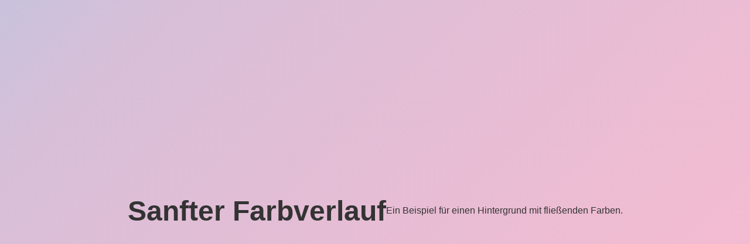

--- FILE ---
content_type: text/html
request_url: http://gitea.pusztasauce.de/
body_size: 261
content:
<!DOCTYPE html>
<html lang="de">
<head>
    <meta charset="UTF-8">
    <meta name="viewport" content="width=device-width, initial-scale=1.0">
    <title>Sanfter Farbverlauf Hintergrund</title>
    <link rel="stylesheet" href="style.css">
</head>
<body>
    <h1>Sanfter Farbverlauf</h1>
    <p>Ein Beispiel für einen Hintergrund mit fließenden Farben.</p>
</body>
</html>

--- FILE ---
content_type: text/css
request_url: http://gitea.pusztasauce.de/style.css
body_size: 544
content:
/* Sanfter Farbverlauf Hintergrund */
body {
    margin: 0;
    width: 100vw; /* Volle Breite */
    height: 100vh; /* Volle Höhe des Viewports */
    overflow: hidden; /* Entfernt Scrollbalken */
    background: linear-gradient(135deg, 
        #89CFF0, /* Helles Blau */
        #D8BFD8, /* Flieder */
        #F8BBD0, /* Sanftes Rosa */
        #FFE4B5, /* Weiches Gelb */
        #BFEFFF, /* Zartes Cyan */
        #E6E6FA  /* Lavendel */
    );
    background-size: 400% 400%; /* Ermöglicht die Bewegung des Verlaufs */
    animation: gradientAnimation 60s ease infinite;
    display: flex;
    justify-content: center;
    align-items: center;
    font-family: Arial, sans-serif;
    color: #333;
    text-align: center;
}

/* Animation für den Farbverlauf */
@keyframes gradientAnimation {
    0% {
        background-position: 0% 50%;
    }
    50% {
        background-position: 100% 50%;
    }
    100% {
        background-position: 0% 50%;
    }
}

/* Überschrift Stil */
h1 {
    font-size: 3rem;
    margin: 0;
}

